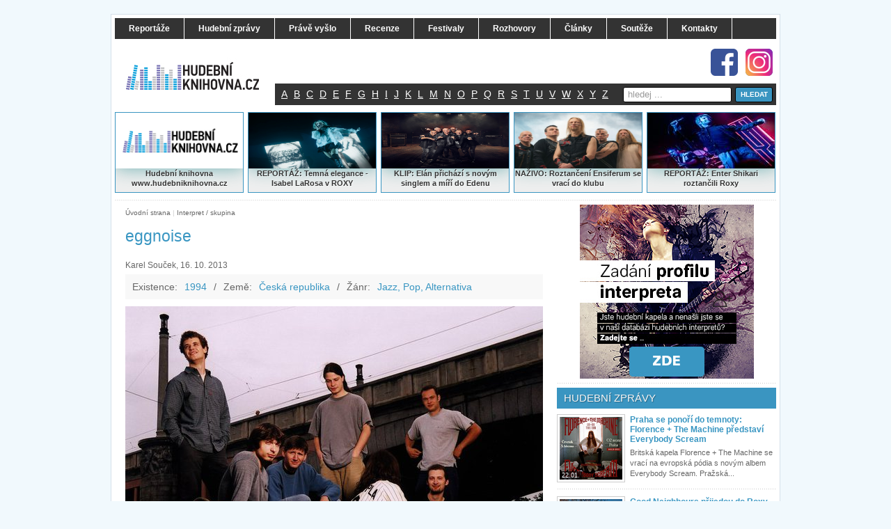

--- FILE ---
content_type: text/html
request_url: https://www.hudebniknihovna.cz/eggnoise.html
body_size: 12825
content:
<!DOCTYPE html PUBLIC "-//W3C//DTD XHTML 1.0 Strict//CS" "http://www.w3.org/TR/xhtml1/DTD/xhtml1-strict.dtd"><htmlxmlns="http://www.w3.org/1999/xhtml"prefix="og: http://ogp.me/ns# fb: http://ogp.me/ns/fb# article: http://ogp.me/ns/article#"xml:lang="cs"itemscope itemtype="http://schema.org/Website"><head><meta name="google-site-verification" content="j1E2VtsIrdRb5pjSG1u9tK53nOoO0dOuuMOJi9jAJgE" /><meta name="google-site-verification" content="uw3Z42EZJ_hddGwG4OB3HUBLGWNXycLcedyy25dNH7s" /><title>Eggnoise – velký návrat po dvou letech | Hudební knihovna.cz</title><meta http-equiv="Content-Type" content="text/html; charset=utf-8" /><meta http-equiv="Content-Language" content="en" /><meta content="Profil české kapely eggnoise, která ve své hudbě míchá jazz, pop a alternativu." name="Description" /><meta content="eggnoise, Lenkou Dusilovou, Svatá čtveřice Jana Hřebejka, The Levellers " name="Keywords" /><link rel="Bookmark" href="http://www.hudebniknihovna.cz" title="http://www.hudebniknihovna.cz" /><meta name="author" content="Design: Martin Král, Programing: Jiří Klecan" /><meta name="Robots" content="all,follow" /><meta http-equiv="Cache-control" content="no-cache" /><link rel="shortcut icon" href="favicon.png" /><meta property="og:title" content="Eggnoise – velký návrat po dvou letech | Hudební knihovna.cz" />
<meta property="og:type" 	content="website" />
<meta property="og:url" 	content="www.hudebniknihovna.cz/eggnoise.html" />
<meta property="og:description" content="Profil české kapely eggnoise, která ve své hudbě míchá jazz, pop a alternativu." />
<meta property="og:site_name" content="hudebniknihovna.cz" />
<meta property="fb:admins" content="100000720201188" />
<meta property="fb:app_id" content="306551269442902" />
<!-- css styles --><link href="/__css/front/common.css" rel="stylesheet" type="text/css" /><link href="/__css/front/default_new.css?1769105211" rel="stylesheet" type="text/css"><link href="/__css/front/banners.css" rel="stylesheet" type="text/css" /><link href="/__libs/pretty-photto/css/prettyPhoto.css" rel="stylesheet" type="text/css" /><!-- js scripts --><script src="/__libs/jquery-1.4.min.js" type="text/javascript"></script><script src="/__libs/starRate/jquery.starRating.js" type="text/javascript" ></script><script src="/__libs/toolbox.flashembed.js" type="text/javascript" ></script><script src="/__scripts/jquery/front.js" type="text/javascript" ></script><script src="/__libs/pretty-photto/js/jquery.prettyPhoto.js" type="text/javascript"></script><script type="text/javascript">$(document).ready(function() {    $("a[rel^='gall'],a[rel^='iframe'],a[rel^='prettyPhoto']").prettyPhoto({        social_tools:false,        deeplinking: false        /*, theme: 'light_square', /* light_rounded / dark_rounded / light_square / dark_square / facebook */    });});</script><!--  script src="https://www.hudebniknihovna.cz/__scripts/jquery/global.js" type="text/javascript"></script--><div id="fb-root"></div><!-- script>(function(d, s, id) {  var js, fjs = d.getElementsByTagName(s)[0];  if (d.getElementById(id)) return;  js = d.createElement(s); js.id = id;  js.src = "//connect.facebook.net/cs_CZ/all.js#xfbml=1&appId=306551269442902";  fjs.parentNode.insertBefore(js, fjs);}(document, 'script', 'facebook-jssdk'));</script -->	    <!-- Google Tag Manager HEAD --><script>(function(w,d,s,l,i){w[l]=w[l]||[];w[l].push({'gtm.start':new Date().getTime(),event:'gtm.js'});var f=d.getElementsByTagName(s)[0],j=d.createElement(s),dl=l!='dataLayer'?'&l='+l:'';j.async=true;j.src='https://www.googletagmanager.com/gtm.js?id='+i+dl;f.parentNode.insertBefore(j,f);})(window,document,'script','dataLayer','GTM-WVM55T');</script><!-- End Google Tag Manager HEAD --><!-- script type="text/javascript">   var _gaq = _gaq || [];  _gaq.push(['_setAccount', 'UA-13267166-1']);  _gaq.push(['_trackPageview']);   (function() {    var ga = document.createElement('script'); ga.type = 'text/javascript'; ga.async = true;    ga.src = ('https:' == document.location.protocol ? 'https://ssl' : 'http://www') + '.google-analytics.com/ga.js';    var s = document.getElementsByTagName('script')[0]; s.parentNode.insertBefore(ga, s);  })(); </script -->
</head>



<body>



<!-- banner -->
	<div style="text-align: center; margin:auto; border: 0px solid red; padding: 0 0 5px 0;">
	<!-- Google Tag Manager (noscript) -->
<noscript><iframe src="https://www.googletagmanager.com/ns.html?id=GTM-WVM55T"
height="0" width="0" style="display:none;visibility:hidden"></iframe></noscript>
<!-- End Google Tag Manager (noscript) -->


<!-- Affil CJ.com -->
<!-- div style="text-align: center;"><SCRIPT type="text/javascript" LANGUAGE="javascript" src="http://www.qksz.net/1e-lw8w"> </SCRIPT></div -->
<!-- /Affil CJ.com -->


                    


				</div>
<!-- /banner -->
	
  
	<!-- ?php include(TPL_PATH.'inc_leaderBoard.php');? -->

	

	<!-- start mainContainer -->

    <div id="mainContainer">

        

        <!-- start CONTENT -->

        <div id="contentHolder" class="clearfix">

    	

	    	<!-- PAGE TOP -->

	                <div id="banner_skyRight">
					</div>   

<div id="pageTopWraper">

	<a id="homeLogo" href="http://www.hudebniknihovna.cz/" title="Úvodní strana - Hudební knihovna"></a>

	<a id="fb" href="http://www.facebook.com/HudebniKnihovna" title="Facebook Hudební knihovna" target="_blank"></a>
	<a id="ins" href="https://www.instagram.com/hudebniknihovna.cz" title="Instagram Hudební knihovna" target="_blank"></a>

	<div id="mainMenuWraper">

		
		<ul>

		
			
			<li><a class="" href="reportaze.html" title="Reportáže"><strong>Reportáže</strong></a></li>

			
			
			<li><a class="" href="hudebni-zpravy.html" title="Hudební zprávy"><strong>Hudební zprávy</strong></a></li>

			
			
			<li><a class="" href="hudebni-novinky.html" title="Právě vyšlo"><strong>Právě vyšlo</strong></a></li>

			
			
			<li><a class="" href="recenze-hudebnich-alb.html" title="Recenze"><strong>Recenze</strong></a></li>

			
			
			<li><a class="" href="festivaly.html" title="Festivaly"><strong>Festivaly</strong></a></li>

			
			
			<li><a class="" href="rozhovory.html" title="Rozhovory"><strong>Rozhovory</strong></a></li>

			
			
			<li><a class="" href="clanky-01.html" title="Články"><strong>Články</strong></a></li>

			
			
			<li><a class="" href="souteze.html" title="Soutěže"><strong>Soutěže</strong></a></li>

			
			
			<li><a class="" href="kontakty.html" title="Kontakty"><strong>Kontakty</strong></a></li>

			
		</ul>

	</div>

 	<div id="topLista">

		<div id="topABC"><div class="inactive"><a href="vyhledavani-podle-abecedy.html?letter=a">A</a></div><div class="inactive"><a href="vyhledavani-podle-abecedy.html?letter=b">B</a></div><div class="inactive"><a href="vyhledavani-podle-abecedy.html?letter=c">C</a></div><div class="inactive"><a href="vyhledavani-podle-abecedy.html?letter=d">D</a></div><div class="inactive"><a href="vyhledavani-podle-abecedy.html?letter=e">E</a></div><div class="inactive"><a href="vyhledavani-podle-abecedy.html?letter=f">F</a></div><div class="inactive"><a href="vyhledavani-podle-abecedy.html?letter=g">G</a></div><div class="inactive"><a href="vyhledavani-podle-abecedy.html?letter=h">H</a></div><div class="inactive"><a href="vyhledavani-podle-abecedy.html?letter=i">I</a></div><div class="inactive"><a href="vyhledavani-podle-abecedy.html?letter=j">J</a></div><div class="inactive"><a href="vyhledavani-podle-abecedy.html?letter=k">K</a></div><div class="inactive"><a href="vyhledavani-podle-abecedy.html?letter=l">L</a></div><div class="inactive"><a href="vyhledavani-podle-abecedy.html?letter=m">M</a></div><div class="inactive"><a href="vyhledavani-podle-abecedy.html?letter=n">N</a></div><div class="inactive"><a href="vyhledavani-podle-abecedy.html?letter=o">O</a></div><div class="inactive"><a href="vyhledavani-podle-abecedy.html?letter=p">P</a></div><div class="inactive"><a href="vyhledavani-podle-abecedy.html?letter=q">Q</a></div><div class="inactive"><a href="vyhledavani-podle-abecedy.html?letter=r">R</a></div><div class="inactive"><a href="vyhledavani-podle-abecedy.html?letter=s">S</a></div><div class="inactive"><a href="vyhledavani-podle-abecedy.html?letter=t">T</a></div><div class="inactive"><a href="vyhledavani-podle-abecedy.html?letter=u">U</a></div><div class="inactive"><a href="vyhledavani-podle-abecedy.html?letter=v">V</a></div><div class="inactive"><a href="vyhledavani-podle-abecedy.html?letter=w">W</a></div><div class="inactive"><a href="vyhledavani-podle-abecedy.html?letter=x">X</a></div><div class="inactive"><a href="vyhledavani-podle-abecedy.html?letter=y">Y</a></div><div class="inactive"><a href="vyhledavani-podle-abecedy.html?letter=z">Z</a></div></div>

		<div id="search">

			<form action="vyhledavani.html">

				<input name="search" id="searchInput" value="hledej ..." type="text" class="rndBrd3" onclick="this.value=''"></input>

				<input id="searchButt" type="submit" value="HLEDAT" class="rndBrd3">

			</form>

		</div>

	</div>

</div>


	        

	        <!-- PAGE TOP BLOCKS -->

	        

<div id="pageTopBlocksWraper">
	
	
	
	
	
	
	<div class="topBlock">
		
		
		
		
		
		
		<div style="text-align: center;"><a href="https://www.hudebniknihovna.cz"><img alt="Hudební knihovna - www.hudebniknihovna.cz" src="/__files/public_images/Hudebni-knihovna_185x80.png" title="Hudební knihovna - www.hudebniknihovna.cz" width="185pxpx" height="80pxpx" border="0" />Hudební knihovna <br />
				
				
				
				
				
				
				www.hudebniknihovna.cz</a></div></div>
	
	
	
	
	
	
	<div class="topBlock" style="text-align: center;"><a href="https://www.hudebniknihovna.cz/temna-elegance-isabel-larosa-v-prazskem-roxy.html"><img src="/__files/public_images/LaRosa.jpg" alt="Předčasný Halloween v MeetFactory: The 69 Eyes proměnili Prahu v temný rock’n’rollový rituál" width="185pxpxpx" height="80px" border="0" />REPORTÁŽ:&nbsp;Temná elegance - Isabel LaRosa v ROXY</a></div>
	
	
	
	
	
	
	<div class="topBlock">
		
		
		
		
		
		
		<div style="text-align: center;"><a href="https://www.hudebniknihovna.cz/elan-prichazi-s-novym-singlem-a-miri-do-edenu.html"><img src="/__files/public_images/El%C3%A1n.jpg" alt="Elán" width="185px" height="80px" border="0" />KLIP: Elán přichází s novým singlem a míří do Edenu</a></div></div>
	
	
	
	
	
	
	<div class="topBlock">
		
		
		
		
		
		
		<div style="text-align: center;"><a href="https://www.hudebniknihovna.cz/roztanceni-ensiferum-se-vraci-do-klubu.html"><img alt="Ensiferum" src="/__files/public_images/Ensiferum.jpg" width="120" height="80" border="0" />NAŽIVO:</a><span style="font-weight: bold;">&nbsp;<a href="https://www.hudebniknihovna.cz/roztanceni-ensiferum-se-vraci-do-klubu.html">Roztančení Ensiferum se vrací do klubu</a></span></div></div>
	
	
	
	
	
	
	<div class="topBlock topBlockLast">
		
		
		
		
		
		
		<div align="center"><a href="https://www.hudebniknihovna.cz/party-jak-zadna-jina-enter-shikari-roztancili-roxy.html"><img alt="Enter Shikari" src="/__files/public_images/resized_185x80.jpg" width="185px" height="80px" border="0" /></a></div>
		
		
		
		
		
		
		<div style="text-align: center;"><a href="https://www.hudebniknihovna.cz/we-came-as-romans-opet-dobyli-srdce-prazskeho-publika.html">REPORTÁŽ:</a><span style="font-weight: bold;">&nbsp;</span><a href="https://www.hudebniknihovna.cz/party-jak-zadna-jina-enter-shikari-roztancili-roxy.html">Enter Shikari roztančili Roxy</a></div></div></div> 
<!--div id="pageTopBlocksWraper">
	<div class="topBlock">
		<img src="https://www.hudebniknihovna.cz/__css/front/images/new-design/topBlock_1.jpg" />
		<div class="topBlockText"><a>Pro nové album se svlékla i Rihanna</a></div>
	</div>
	<div class="topBlock">
		<img src="https://www.hudebniknihovna.cz/__css/front/images/new-design/topBlock_2.jpg" />
		<div class="topBlockText"><a>Soutěž o nové CD Ocelový město od Radůzy</a></div>
	</div>
	<div class="topBlock">
		<img src="https://www.hudebniknihovna.cz/__css/front/images/new-design/topBlock_3.jpg" />
		<div class="topBlockText"><a>Speciál s Xindlem X</a></div>
	</div>
	<div class="topBlock">
		<img src="https://www.hudebniknihovna.cz/__css/front/images/new-design/topBlock_4.jpg" />
		<div class="topBlockText"><a>Pink a nový videoklip Try</a></div>
	</div>
	<div class="topBlock topBlockLast">
		<img src="https://www.hudebniknihovna.cz/__css/front/images/new-design/topBlock_5.jpg" />
		<div class="topBlockText"><a>Do Litoměřic, na vinobraní, naposledy letos na Kabát</a></div>
	</div>
</div-->


			<div class="clearfix marBot_5">

				

				<hr class="dotted"/>

				

				<!-- Left side -->

				<div class="floatL w630 divRel">

					

					
					

					
	        		

					<div class="padd_15_w">

					

										<div class="breadCrumbs">
				<a href="http://www.hudebniknihovna.cz">Úvodní strana</a> 
                 | <a href="interpret-skupina.html">Interpret / skupina</a>                </div>
						

						<h1>eggnoise</h1>

						

						<div class="contentInfo clearfix">
	<div class="floatL ">
		Karel Souček, 16. 10. 2013	</div>
	<div class=" floatR  textR">
		<div class="fb-like" data-href="http://www.hudebniknihovna.cz/eggnoise.html" 
		data-send="false" data-layout="button_count" 
		data-width="150" data-show-faces="false"></div>
	</div>
</div>


						<div class="interInfoWraper clearfix	">

							<span>Existence: </span><span><strong>1994</strong></span>

							<span>/</span>

							<span>Země: </span><span><strong>Česká republika</strong></span>

							<span>/</span>

							<span>Žánr: </span><span><strong>Jazz, Pop, Alternativa</strong></span>

						</div>

						

						<div class="contentNew">

							

							<img class="mainImg" src="https://www.hudebniknihovna.cz/__images/upload/interprets/preview/egg0.jpg" alt="" width="600" alt="image"></img>
							
<span style="font-weight: bold;">Eggnoise</span> jsou autorským projektem skladatelsk&eacute; dvojice <span style="font-weight: bold;">Ondra
Kopička</span> a <span style="font-weight: bold;">Ondřej Galuška</span> a hudební skupinou pohybující se na česk&eacute; sc&eacute;ně již
t&eacute;měř dvacet let. Za svou desku <span style="font-weight: bold;">ALBUMEN</span> získala kapela tři nominace na
největších nezávislých hudebních cenách světa <span style="font-weight: bold;">Just Plain Folks 2009 Music
Awards</span>. 

&nbsp;

<br />

<br />



<iframe width="420" height="315" frameborder="0" src="//www.youtube.com/embed/yjd9z8ZvmFg" allowfullscreen=""></iframe><br />

<br />

V roce 2010 vystupovali eggnoise se společným programem s
<a href="http://www.hudebniknihovna.cz/dusilova-lenka.html">Lenkou Dusilovou</a>. V roce 2012 vytvořili původní soundtrack k filmu <span style="font-weight: bold;">Svatá
čtveřice</span> Jana Hřebejka. Navíc se kapela sešla na jednom pódiu například s
belgickými <span style="font-weight: bold;">dEUS</span>, anglickými <span style="font-weight: bold;">The Levellers</span> a slovenskými <span style="font-weight: bold;">Longital</span>.



						

						</div>

						

						

						

						<div class="clearfix">

							

							<div class="floatL w340">

								<div class="HL" >DISKOGRAFIE</div>

		                    	

			                    	<ul class="smallList"><li><a href="4.html">4</a> (2013) <span class="floatR">00:35:45</span></li></ul>
		                    						

							</div>

													

							<div class="floatR w240">

								
								<div class="HL" >ČLENOVÉ</div>

								<ul class="smallList"><li>Ondra Kopička (zpěv, klávesy, flétna)</li><li>Ondřej Galuška (zpěv, kytara, pozoun)</li><li>Jan Mizler (kytary)</li><li>Michael Nosek (bicí)</li><li>Jaryn Janek (kontrabas)</li></ul>
		                    	

							</div>



							

						

						</div>

						

						<hr class="blank_big" />

						

						<div class="HL" >RECENZE</div>

<div class="seznam clearfix">

	
		    <div class=" w295 floatL ">
	    <div class="seznamItem clearfix padd5" style="height:85px;">
	      	<div class="seznamItemImg img70x70">
	    		<a href="eggnoise-se-otevreli-svetu-ale-zustali-svi.html"><img src="https://www.hudebniknihovna.cz/__images/upload/albums/admin/egg-cover.jpg" alt="eggnoise se otevřeli světu, ale zůstali sví" width="70" ></img></a>
	        </div>
			<div class="seznamItemInfo w200">
				<h2><a href="eggnoise-se-otevreli-svetu-ale-zustali-svi.html">eggnoise se otevřeli světu, ale zůstali sví</a></h2>
				<p>Hudba
kapely eggnoise vždy patřila spíše k&nbsp;t&eacute; experimentálnější, alternativnější,
vážnější...</p>
			</div>
		</div>
		<hr class="dotted"/>
		</div>
		

</div>

<hr class="blank_big" />


						

						<div class="podnadpis" >GALERIE</div>
<div class="galleryWraper clearfix">

	<div class="galItem"><a rel="prettyPhoto[]" href="https://www.hudebniknihovna.cz/__images/upload/interprets/max/egg0.jpg" title="eggnoise" ><img src="https://www.hudebniknihovna.cz/__images/upload/interprets/admin/egg0.jpg" alt=""  /></a></div><div class="galItem"><a rel="prettyPhoto[]" href="https://www.hudebniknihovna.cz/__images/upload/interprets/max/egg2.jpg" title="eggnoise" ><img src="https://www.hudebniknihovna.cz/__images/upload/interprets/admin/egg2.jpg" alt=""  /></a></div><div class="galItem"><a rel="prettyPhoto[]" href="https://www.hudebniknihovna.cz/__images/upload/interprets/max/egg3_001.jpg" title="eggnoise" ><img src="https://www.hudebniknihovna.cz/__images/upload/interprets/admin/egg3_001.jpg" alt=""  /></a></div><div class="galItem"><a rel="prettyPhoto[]" href="https://www.hudebniknihovna.cz/__images/upload/interprets/max/eggn.jpg" title="eggnoise" ><img src="https://www.hudebniknihovna.cz/__images/upload/interprets/admin/eggn.jpg" alt=""  /></a></div><div class="galItem"><a rel="prettyPhoto[]" href="https://www.hudebniknihovna.cz/__images/upload/interprets/max/eggn4.jpg" title="eggnoise" ><img src="https://www.hudebniknihovna.cz/__images/upload/interprets/admin/eggn4.jpg" alt=""  /></a></div></div>

<hr class="blank_big" />

						

						
						

						<hr class="blank_big" />
<div class="podnadpis" >ZADEJTE KOMENTÁŘ</div>
<hr class="blank" />
<fb:comments href="http://www.hudebniknihovna.cz/eggnoise.html" num_posts="10" width="600"></fb:comments>
						

						<hr />

						

					</div>

				</div>

				

				<!-- Right side -->

				<div class="floatR w313 marAuto">

				

										<!-- banner -->
					<div class="marAuto w250">
					
	<!-- Banner 250x250 -->
    
    <!-- a href="https://meziploty.cz/vstupenky/" target="_blank" title="Meziploty - Vstupenky"><img src="https://www.hudebniknihovna.cz/__images/banners/960da421-ca8b-1394-7d2c-916af416c1da.jpg"></a -->
    <a href="http://www.hudebniknihovna.cz/zadani-profilu-interpreta.html" target="top" title="Zadání profilu interpreta"><img src="https://www.hudebniknihovna.cz/__images/banners/3807e375-5068-9404-05db-b7a13616801c.jpg" alt="Zadání profilu interpreta"></a>
	<!-- a href="https://www.hradycz.cz/vstupenky/" title="Hrady CZ" target="_blank"><img src="https://www.hudebniknihovna.cz/__images/banners/HRD25-UNI_250x250.png" alt="Hrady CZ"></a -->
	
    <!-- 	<script type="text/javascript">
	
		google_ad_client = "pub-1452611144011857";
		/* 250x250, vytvořeno 22.9.10 */
		google_ad_slot = "6911213676";
		google_ad_width = 250;
		google_ad_height = 250;
	</script>
	<script type="text/javascript" src="http://pagead2.googlesyndication.com/pagead/show_ads.js"></script -->

<!-- ?php 
	// banner
	//$banAdd = $Banner->getBannerForPlace(7);
	//if($banAdd[0]){ echo ''.$banAdd[1].'';}
? -->
					</div>
	                
					<!-- hr class="dotted"/>
					
					<!-- Přihlášení k odběru Newsletteru - ->
					<a class="HL" href="recenze-hudebnich-alb.html">ODBĚR NEWSLETTERU</a>
					<!-- Begin MailChimp Signup Form - ->

<div id="mc_embed_signup">
<form action="http://nausus.us1.list-manage2.com/subscribe/post?u=9a0c43c426633887855c5a330&amp;id=28d360a002" method="post" id="mc-embedded-subscribe-form" name="mc-embedded-subscribe-form" class="validate" target="_blank" novalidate>
	<label for="mce-EMAIL">Zaregistrujte se k odběru newsletteru Hudební knihovna a získávejte aktuální hudební informace.</label>
<br>
	<input type="email" value="" name="EMAIL" class="email" id="mce-EMAIL" placeholder="Zadejte Váš email" required>
    <!-- real people should not fill this in and expect good things - do not remove this or risk form bot signups- ->
    <div style="position: absolute; left: -5000px;"><input type="text" name="b_9a0c43c426633887855c5a330_28d360a002" value="" class="rndBrd3"></div>
	<div class="clear"><input type="submit" value="Přihlásit" name="subscribe" id="mc-embedded-subscribe" class="HL"></div>
</form>
</div>

<!--End mc_embed_signup-->
					<hr class="dotted"/>
					<!-- /Přihlášení k odběru Newsletteru>
					<hr class="dotted"/>
					<!-- vypis hudebnich novinek -->
					<a class="HL" href="hudebni-zpravy.html">HUDEBNÍ ZPRÁVY</a>
						
<div class="seznam">
    
    <div class="seznamItem clearfix boxItem">
      	<div class="seznamItemImg">
    		<a href="praha-se-ponori-do-temnoty-florence-the-machine-predstavi-everybody-scream.html"><img src="https://www.hudebniknihovna.cz/__images/upload/pages/admin/florence-the-machine.jpg" alt="Praha se ponoří do temnoty: Florence + The Machine představí Everybody Scream" width="90" ></img></a>
        	<div class="seznamDate">22.01.</div>
        </div>
		<div class="seznamItemInfo w210">
			<h2><a href="praha-se-ponori-do-temnoty-florence-the-machine-predstavi-everybody-scream.html">Praha se ponoří do temnoty: Florence + The Machine představí Everybody Scream</a></h2>
			<p>Britská kapela Florence + The Machine se vrací na evropská pódia s novým albem Everybody Scream. Pražská...</p>
		</div>
	</div>
	<hr class="dotted"/>
    
    <div class="seznamItem clearfix boxItem">
      	<div class="seznamItemImg">
    		<a href="good-neighbours-prijedou-do-roxy.html"><img src="https://www.hudebniknihovna.cz/__images/upload/pages/admin/people-need-people-main-large.jpeg" alt="Good Neighbours přijedou do Roxy" width="90" ></img></a>
        	<div class="seznamDate">22.01.</div>
        </div>
		<div class="seznamItemInfo w210">
			<h2><a href="good-neighbours-prijedou-do-roxy.html">Good Neighbours přijedou do Roxy</a></h2>
			<p>Britsk&eacute; duo Good Neighbours, kter&eacute; tvoří zpěváci,
skladatel&eacute; a multiinstrumentalist&eacute; Oli Fox a Scott...</p>
		</div>
	</div>
	<hr class="dotted"/>
    
    <div class="seznamItem clearfix boxItem">
      	<div class="seznamItemImg">
    		<a href="david-byrne-predstavi-v-praze-sve-nove-album-who-is-the-sky.html"><img src="https://www.hudebniknihovna.cz/__images/upload/pages/admin/1920x1005-davidbyrne-bez-textu.jpg" alt="David Byrne představí v Praze své nové album Who Is The Sky?" width="90" ></img></a>
        	<div class="seznamDate">21.01.</div>
        </div>
		<div class="seznamItemInfo w210">
			<h2><a href="david-byrne-predstavi-v-praze-sve-nove-album-who-is-the-sky.html">David Byrne představí v Praze své nové album Who Is The Sky?</a></h2>
			<p>David Byrne, zakladatel Talking Heads, držitel
Grammy, Oscara i Zlat&eacute;ho glóbu a jedna z nejoriginálnějších postav...</p>
		</div>
	</div>
	<hr class="dotted"/>
    
    <div class="seznamItem clearfix boxItem">
      	<div class="seznamItemImg">
    		<a href="rock-cafe-hostilo-vecer-plny-alternativniho-rocku.html"><img src="https://www.hudebniknihovna.cz/__images/upload/pages/admin/img-3896-2-.jpg" alt="Rock Café hostilo večer plný alternativního rocku" width="90" ></img></a>
        	<div class="seznamDate">19.01.</div>
        </div>
		<div class="seznamItemInfo w210">
			<h2><a href="rock-cafe-hostilo-vecer-plny-alternativniho-rocku.html">Rock Café hostilo večer plný alternativního rocku</a></h2>
			<p>V&nbsp;pražsk&eacute;m Rock Caf&eacute; proběhl v&nbsp;pátek 16. 1. 2026 koncert
tří kapel. Přičemž role předskokana...</p>
		</div>
	</div>
	<hr class="dotted"/>
    
    <div class="seznamItem clearfix boxItem">
      	<div class="seznamItemImg">
    		<a href="marcus-martinus-miri-do-prahy-skandinavsky-popovy-fenomen-nazivo.html"><img src="https://www.hudebniknihovna.cz/__images/upload/pages/admin/cred-victoria-zahmatkesh-1-large.jpeg" alt="Marcus &amp; Martinus míří do Prahy: Skandinávský popový fenomén naživo" width="90" ></img></a>
        	<div class="seznamDate">19.01.</div>
        </div>
		<div class="seznamItemInfo w210">
			<h2><a href="marcus-martinus-miri-do-prahy-skandinavsky-popovy-fenomen-nazivo.html">Marcus &amp; Martinus míří do Prahy: Skandinávský popový fenomén naživo</a></h2>
			<p>Dvojčata Marcus a Martinus míří do
pražsk&eacute;ho Fóra Karlín a to už 10. února. O den dříve tak&eacute; vystoupí...</p>
		</div>
	</div>
	<hr class="dotted"/>
	<h3 class="seznam">&raquo; <a href="hudebni-zpravy.html">zobrazit více...</a></h3>
</div>
					
					<hr class="dotted"/>
					
					<!-- vypis hudebnich recenzi -->
					<a class="HL" href="recenze-hudebnich-alb.html">RECENZE</a>
						
<div class="seznam">
		<div class="padd5_10 lightGreyBg size90">
					<hr class="dotted"/>
			<h3 class="seznam">&raquo; <a href="elektrïck-mann-zvazneli-ale-lehkost-a-nadhled-si-zachovali.html">Elektrïck Mann zvážněli, ale lehkost...</a></h3>
			<div class=" font90 mar_2_0">Album: <a href="vazeni-pratele.html">Vážení přátelé</a>&nbsp; Int.: <a href="elektrïck-mann.html">Elektrïck Mann </a></div>
		
					<hr class="dotted"/>
			<h3 class="seznam">&raquo; <a href="testament-letos-mocne-vitezi-na-thrashmetalovem-kolbisti.html">Testament letos mocně vítězí na thrashmetalovém...</a></h3>
			<div class=" font90 mar_2_0">Album: <a href="para-bellum.html">Para Bellum </a>&nbsp; Int.: <a href="testament.html">Testament</a></div>
		
					<hr class="dotted"/>
			<h3 class="seznam">&raquo; <a href="ocel-jizvy-a-stale-velkej-sen-jamaron-vystoupali-na-svuj-rockovy-piedestal.html">Ocel, Jizvy a stále Velkej sen: Jamaron...</a></h3>
			<div class=" font90 mar_2_0">Album: <a href="neco-zustane.html">Něco zůstane </a>&nbsp; Int.: <a href="jamaron.html">Jamaron</a></div>
		
					<hr class="dotted"/>
			<h3 class="seznam">&raquo; <a href="bretan-v-hudbe-kapely-bran-zustava-pribylo-vsak-autorskych-pisni.html">Bretaň v hudbě kapely Bran zůstává,...</a></h3>
			<div class=" font90 mar_2_0">Album: <a href="galette-complète.html">Galette complète</a>&nbsp; Int.: <a href="bran.html">Bran</a></div>
		
					<hr class="dotted"/>
			<h3 class="seznam">&raquo; <a href="kapela-mnaga-a-zdorp-horela-vzdycky-a-hori-i-na-novem-albu.html">Kapela Mňága a Žďorp hořela vždycky...</a></h3>
			<div class=" font90 mar_2_0">Album: <a href="horis-horim.html">Hoříš? Hořím!</a>&nbsp; Int.: <a href="mnaga-a-zdorp.html">Mňága a Žďorp</a></div>
		
					<hr class="dotted"/>
			<h3 class="seznam">&raquo; <a href="atmosfericke-nanebevstoupeni-umi-paradise-lost-vystizne.html">Atmosférické Nanebevstoupení umí Paradise...</a></h3>
			<div class=" font90 mar_2_0">Album: <a href="ascension.html">Ascension</a>&nbsp; Int.: <a href="paradise-lost.html">Paradise Lost</a></div>
		
				<hr class="dotted"/>
		<h3 class="seznam">&raquo; <a href="recenze-hudebnich-alb.html">zobrazit více...</a></h3>

	</div>
</div>

					

				</div>



			</div>



			<!-- TRIPPLE -->

							<div class="trippleWraper clearfix marBot_5">
				<div class="tripplePiece floatL">
					<a class="HL" href="klubova-scena.html">Klubová scéna</a>
						
<div class="seznam">
		    
	    <div class="seznamItem clearfix boxItem">
	      	<div class="seznamItemImg	">
	      		<a href="jana-uriel-kratochvilova-s-kapelou-illuminati-ca-roztancila-fanousky-v-rock-cafe.html"><img src="https://www.hudebniknihovna.cz/__images/upload/pages/admin/1-koncert-jana-uriel-kratochvilova-hudebni-knihovna-1781.jpg" alt="Jana Uriel Kratochvílová s kapelou Illuminati.ca roztančila fanoušky v Rock Café" width="90" ></img></a>
	        	<div class="seznamDate">19.12.</div>
	        </div>
			<div class="seznamItemInfo w200">
				<h2><a href="jana-uriel-kratochvilova-s-kapelou-illuminati-ca-roztancila-fanousky-v-rock-cafe.html">Jana Uriel Kratochvílová s kapelou Illuminati.ca roztančila fanoušky v Rock Café</a></h2>
				<p>V pražsk&eacute;m klubu Rock
Caf&eacute;&nbsp;zpěvačka s nezaměnitelným hlasem...</p>
			</div>
		</div>
		
		<div class="padd5_10 lightGreyBg size90">
					<h3 class="seznam">&raquo; <a href="nadupany-tanecni-vecer-v-lucerne.html">Nadupaný taneční večer v Lucerně</a></h3>
			
					<h3 class="seznam">&raquo; <a href="ikona-ceske-hudebni-sceny-jana-uriel-kratochvilova-pokrti-nove-album-v-rock-cafe.html">Ikona české hudební scény Jana Uriel...</a></h3>
			
					<h3 class="seznam">&raquo; <a href="v-legendarnim-prazskem-klubu-modra-vopice-predstavil-vilda-cok-nove-tvare-kapely-bypass.html">V legendárním pražském klubu Modrá Vopice...</a></h3>
			
				<hr class="dotted"/>
		<h3 class="seznam">&raquo; <a href="klubova-scena3.html">zobrazit více...</a></h3>

	</div>
</div>
				</div>
				
     
				<div class="tripplePiece floatL">
					
					<a class="HL" href="nazivo.html">Naživo</a>
						
<div class="seznam">
		    
	    <div class="seznamItem clearfix boxItem">
	      	<div class="seznamItemImg	">
	      		<a href="praha-se-ponori-do-temnoty-florence-the-machine-predstavi-everybody-scream.html"><img src="https://www.hudebniknihovna.cz/__images/upload/pages/admin/florence-the-machine.jpg" alt="Praha se ponoří do temnoty: Florence + The Machine představí Everybody Scream" width="90" ></img></a>
	        	<div class="seznamDate">22.01.</div>
	        </div>
			<div class="seznamItemInfo w200">
				<h2><a href="praha-se-ponori-do-temnoty-florence-the-machine-predstavi-everybody-scream.html">Praha se ponoří do temnoty: Florence + The Machine představí Everybody Scream</a></h2>
				<p>Britská kapela Florence + The Machine se vrací na evropská...</p>
			</div>
		</div>
		
		<div class="padd5_10 lightGreyBg size90">
					<h3 class="seznam">&raquo; <a href="good-neighbours-prijedou-do-roxy.html">Good Neighbours přijedou do Roxy</a></h3>
			
					<h3 class="seznam">&raquo; <a href="david-byrne-predstavi-v-praze-sve-nove-album-who-is-the-sky.html">David Byrne představí v Praze své nové...</a></h3>
			
					<h3 class="seznam">&raquo; <a href="marcus-martinus-miri-do-prahy-skandinavsky-popovy-fenomen-nazivo.html">Marcus &amp; Martinus míří do Prahy: Skandinávský...</a></h3>
			
				<hr class="dotted"/>
		<h3 class="seznam">&raquo; <a href="nazivo.html">zobrazit více...</a></h3>

	</div>
</div>
				</div>
				<div class="tripplePiece floatR">
					<a class="HL" href="reportaze.html">Reportáže</a>
						
<div class="seznam">
		    
	    <div class="seznamItem clearfix boxItem">
	      	<div class="seznamItemImg	">
	      		<a href="rock-cafe-hostilo-vecer-plny-alternativniho-rocku.html"><img src="https://www.hudebniknihovna.cz/__images/upload/pages/admin/img-3896-2-.jpg" alt="Rock Café hostilo večer plný alternativního rocku" width="90" ></img></a>
	        	<div class="seznamDate">19.01.</div>
	        </div>
			<div class="seznamItemInfo w200">
				<h2><a href="rock-cafe-hostilo-vecer-plny-alternativniho-rocku.html">Rock Café hostilo večer plný alternativního rocku</a></h2>
				<p>V&nbsp;pražsk&eacute;m Rock Caf&eacute; proběhl v&nbsp;pátek 16. 1. 2026 koncert
tří...</p>
			</div>
		</div>
		
		<div class="padd5_10 lightGreyBg size90">
					<h3 class="seznam">&raquo; <a href="lucerna-se-otrasla-v-zakladech-lionheart-za-doprovodu-madball-rozproudili-prahu.html">Lucerna se otřásla v základech: Lionheart...</a></h3>
			
					<h3 class="seznam">&raquo; <a href="radiohead-v-berline-dokonala-souhra-chladny-odstup-a-jeden-z-tech-tissich-veceru.html">Radiohead v Berlíně: dokonalá souhra,...</a></h3>
			
					<h3 class="seznam">&raquo; <a href="zrni-nazivo-prirozenost-emoce-a-spolecny-zazitek.html">Zrní naživo: přirozenost, emoce a společný...</a></h3>
			
				<hr class="dotted"/>
		<h3 class="seznam">&raquo; <a href="reportaze.html">zobrazit více...</a></h3>

	</div>
</div>
				</div>
				
				
			</div>
			
			<!--- / prvni rada -->
      <!-- 	<div class="trippleWraper clearfix marBot_5">
				<div class="tripplePiece floatL">
					<a class="HL" href="keltska-noc-2013.html">Keltská noc 2013</a>
					< ?php 
						$load_uid = 'a26705bd-827a-6ae4-b56f-20001ca8b02c';
						$bottomLink = 'keltska-noc-2013.html';
						include(TPL_PATH.'inc_box_list_pages.php');
					?>
				</div>
				
     
				<div class="tripplePiece floatL">
					
					<a class="HL" href="benatska-noc-2013.html">Benátská noc 2013</a>
					< ?php 
						$load_uid = '2f81f540-2c8b-7524-2911-2df222ce8bac';
						$bottomLink = 'benatska-noc-2013.html';
						include(TPL_PATH.'inc_box_list_pages.php');
					
					?>
				</div>
				<div class="tripplePiece floatR">
					<a class="HL" href="rock-for-people-2013.html">ROCK FOR PEOPLE 2013</a>
					< ?php 
						$load_uid = 'e3add7df-137b-ee54-35da-a7cef51b2eec';
						$bottomLink = 'rock-for-people-2013.html';
						include(TPL_PATH.'inc_box_list_pages.php');
					?>
				</div>
				
				-->
			</div>


			<div class="trippleWraper clearfix marBot_5">
				<div class="tripplePiece floatL">
					<a class="HL" href="hudebni-novinky.html">PRÁVĚ VYŠLO</a>
					
	
<div class="seznam">
		    
	    <div class="seznamItem clearfix boxItem">
	      	<div class="seznamItemImg">
	    		<a href="ted.html"><img src="https://www.hudebniknihovna.cz/__images/upload/albums/admin/ted.jpg" alt="Teď" width="90" ></img></a>
	        	<div class="seznamDate">03.01.</div>
	        </div>
			<div class="seznamItemInfo w200">
				<h2><a href="ted.html">Teď</a></h2>
				&raquo; <a href="imlauf-jiri.html">Imlauf Jiří</a>
				<p>Když
v roce 2021 skončila
kapela Houpací
koně,
rozhodl
se jejich zpěvák
a...</p>
			</div>
		</div>
		
		<div class="padd5_10 lightGreyBg size90">
					
			<h3 class="seznam">&raquo; <strong><a href="vazeni-pratele.html">Vážení přátelé</a></strong> / <a href="elektrïck-mann.html">Elektrïck Mann </a></h3>
			
					
			<h3 class="seznam">&raquo; <strong><a href="para-bellum.html">Para Bellum </a></strong> / <a href="testament.html">Testament</a></h3>
			
					
			<h3 class="seznam">&raquo; <strong><a href="neco-zustane.html">Něco zůstane </a></strong> / <a href="jamaron.html">Jamaron</a></h3>
			
				<hr class="dotted"/>
		<h3 class="seznam">&raquo; <a href="hudebni-novinky.html">zobrazit více...</a></h3>

	</div>
</div>

				</div>
				<div class="tripplePiece floatL">
					<a class="HL" href="festivaly.html">FESTIVALY</a>
						
<div class="seznam">
		    
	    <div class="seznamItem clearfix boxItem">
	      	<div class="seznamItemImg	">
	      		<a href="tachovsky-festival-muziq-predstavuje-kompletni-program.html"><img src="https://www.hudebniknihovna.cz/__images/upload/pages/admin/mzq26-header.jpg" alt="Tachovský Festival Muziq představuje kompletní program" width="90" ></img></a>
	        	<div class="seznamDate">19.01.</div>
	        </div>
			<div class="seznamItemInfo w200">
				<h2><a href="tachovsky-festival-muziq-predstavuje-kompletni-program.html">Tachovský Festival Muziq představuje kompletní program</a></h2>
				<p>Festival Muziq představuje svůj čtvrtý ročník, a to
s dosud nejambicióznější...</p>
			</div>
		</div>
		
		<div class="padd5_10 lightGreyBg size90">
					<h3 class="seznam">&raquo; <a href="advent-festivalu-rock-for-people-nadelil-halsey-a-dalsich-padesat-interpretu-napric-zanry.html">Advent festivalu Rock for People nadělil...</a></h3>
			
					<h3 class="seznam">&raquo; <a href="tricet-predvanocnich-darku-od-festivalu-brutal-assault.html">Třicet předvánočních dárků od festivalu...</a></h3>
			
					<h3 class="seznam">&raquo; <a href="poslednim-headlinerem-festivalu-rock-for-people-je-zpevacka-halsey.html">Posledním headlinerem festivalu Rock for People...</a></h3>
			
				<hr class="dotted"/>
		<h3 class="seznam">&raquo; <a href="festivaly.html">zobrazit více...</a></h3>

	</div>
</div>
				</div>
				<div class="tripplePiece floatR">
					<a class="HL" href="rozhovory.html">ROZHOVORY</a>
						
<div class="seznam">
		    
	    <div class="seznamItem clearfix boxItem">
	      	<div class="seznamItemImg	">
	      		<a href="enter-shikari-tema-sounalezitosti-nas-provazi-od-naseho-uplne-prvniho-alba.html"><img src="https://www.hudebniknihovna.cz/__images/upload/pages/admin/untitled_009.png" alt="Enter Shikari: Téma sounáležitosti nás provází od našeho úplně prvního alba" width="90" ></img></a>
	        	<div class="seznamDate">12.01.</div>
	        </div>
			<div class="seznamItemInfo w200">
				<h2><a href="enter-shikari-tema-sounalezitosti-nas-provazi-od-naseho-uplne-prvniho-alba.html">Enter Shikari: Téma sounáležitosti nás provází od našeho úplně prvního alba</a></h2>
				<p>Několik hodin před jejich dalším koncertem na festivalu Rock for People jsem...</p>
			</div>
		</div>
		
		<div class="padd5_10 lightGreyBg size90">
					<h3 class="seznam">&raquo; <a href="fit-for-a-king-chceme-byt-jako-lamb-of-god.html">Fit For A King: Chceme být jako Lamb of God</a></h3>
			
					<h3 class="seznam">&raquo; <a href="oceans-ate-alaska-fanousci-ted-vice-nez-kdy-predtim-akceptuji-jine-zanry-ktere-si-razi-cestu-do-metalu.html">Oceans Ate Alaska: Fanoušci teď více než...</a></h3>
			
					<h3 class="seznam">&raquo; <a href="juxtaposition-kazdy-z-nas-je-uplne-jiny-dohromady-tvorime-paradni-kolektiv.html">Juxtaposition: Každý z nás je úplně...</a></h3>
			
				<hr class="dotted"/>
		<h3 class="seznam">&raquo; <a href="rozhovory.html">zobrazit více...</a></h3>

	</div>
</div>
				</div>
			</div>
			
			<div class="trippleWraper clearfix marBot_5">
				<div class="tripplePiece floatL">
					<a class="HL" href="clanky-01.html">ČLÁNKY</a>
						
<div class="seznam">
		    
	    <div class="seznamItem clearfix boxItem">
	      	<div class="seznamItemImg	">
	      		<a href="co-chysta-label-indies-scope-pro-rok-2026.html"><img src="https://www.hudebniknihovna.cz/__images/upload/pages/admin/in1_005.jpg" alt="Co chystá label Indies Scope pro rok 2026?" width="90" ></img></a>
	        	<div class="seznamDate">07.01.</div>
	        </div>
			<div class="seznamItemInfo w200">
				<h2><a href="co-chysta-label-indies-scope-pro-rok-2026.html">Co chystá label Indies Scope pro rok 2026?</a></h2>
				<p>Label Indies Scope představuje ediční plán pro rok 2026,
zatím ne zcela kompletní....</p>
			</div>
		</div>
		
		<div class="padd5_10 lightGreyBg size90">
					<h3 class="seznam">&raquo; <a href="patnacty-rocnik-cen-vinyla-zverejnil-nominace.html">Patnáctý ročník cen Vinyla zveřejnil...</a></h3>
			
					<h3 class="seznam">&raquo; <a href="architects-a-jejich-ocekavana-dosud-nejvetsi-headline-show-cesku.html">Architects a jejich očekávaná dosud největší...</a></h3>
			
					<h3 class="seznam">&raquo; <a href="ikona-ceske-hudebni-sceny-jana-uriel-kratochvilova-pokrti-nove-album-v-rock-cafe.html">Ikona české hudební scény Jana Uriel...</a></h3>
			
				<hr class="dotted"/>
		<h3 class="seznam">&raquo; <a href="clanky-01.html">zobrazit více...</a></h3>

	</div>
</div>
				</div>
				<div class="tripplePiece floatL">
					
					<a class="HL" href="videoklipy.html">VIDEOKLIPY</a>
						
<div class="seznam">
		    
	    <div class="seznamItem clearfix boxItem">
	      	<div class="seznamItemImg	">
	      		<a href="deratizeri-natocili-dva-nove-singly-a-chystaji-narozeninovy-koncert.html"><img src="https://www.hudebniknihovna.cz/__images/upload/pages/admin/deraci-2025.jpg" alt="Deratizéři natočili dva nové singly a chystají narozeninový koncert" width="90" ></img></a>
	        	<div class="seznamDate">18.01.</div>
	        </div>
			<div class="seznamItemInfo w200">
				<h2><a href="deratizeri-natocili-dva-nove-singly-a-chystaji-narozeninovy-koncert.html">Deratizéři natočili dva nové singly a chystají narozeninový koncert</a></h2>
				<p>Dvě zbrusu
nov&eacute; písně natočila slánská kapela Deratiz&eacute;ři....</p>
			</div>
		</div>
		
		<div class="padd5_10 lightGreyBg size90">
					<h3 class="seznam">&raquo; <a href="pam-rabbit-a-ewa-farna-vzkazuji-ze-je-obcas-v-pohode-nevedet-co-delame.html">Pam Rabbit a Ewa Farna vzkazují, že je občas...</a></h3>
			
					<h3 class="seznam">&raquo; <a href="roman-holy-natocil-studii-nejhorsiho-muze-sveta.html">Roman Holý natočil studii nejhoršího...</a></h3>
			
					<h3 class="seznam">&raquo; <a href="xindl-x-a-emma-drobna-nazpivali-soundtrack-k-novemu-filmu dream-team.html">Xindl X a Emma Drobná nazpívali soundtrack...</a></h3>
			
				<hr class="dotted"/>
		<h3 class="seznam">&raquo; <a href="videoklipy.html">zobrazit více...</a></h3>

	</div>
</div>
				</div>
				<div class="tripplePiece floatR">
					<a class="HL" href="souteze.html">SOUTĚŽE</a>
						
<div class="seznam">
		    
	    <div class="seznamItem clearfix boxItem">
	      	<div class="seznamItemImg	">
	      		<a href="na-veveri-se-mohou-tesit-nela-a-pavla.html"><img src="https://www.hudebniknihovna.cz/__images/upload/pages/admin/veveri-silueta_001.jpg" alt="Na Veveří se mohou těšit Nela a Pavla" width="90" ></img></a>
	        	<div class="seznamDate">06.08.</div>
	        </div>
			<div class="seznamItemInfo w200">
				<h2><a href="na-veveri-se-mohou-tesit-nela-a-pavla.html">Na Veveří se mohou těšit Nela a Pavla</a></h2>
				<p>Putovní
festival Hrady CZ pokračuje o víkendu na Veveří. V&nbsp;naší soutěži
jste...</p>
			</div>
		</div>
		
		<div class="padd5_10 lightGreyBg size90">
					<h3 class="seznam">&raquo; <a href="vyhrajte-4-vstupenky-na-zastavku-hradu-cz-na-veveri.html">Vyhrajte 4 vstupenky na zastávku Hradů...</a></h3>
			
					<h3 class="seznam">&raquo; <a href="na-festival-mezi-ploty-se-mohou-tesit-kristyna-a-eva.html">Na festival Mezi ploty se mohou těšit Kristýna...</a></h3>
			
					<h3 class="seznam">&raquo; <a href="vyhrajte-vstupenky-na-festival-mezi-ploty.html">Vyhrajte vstupenky na festival Mezi ploty!</a></h3>
			
				<hr class="dotted"/>
		<h3 class="seznam">&raquo; <a href="souteze.html">zobrazit více...</a></h3>

	</div>
</div>
				</div>
			</div>
      
      <!-- 4. řada new -->
      
      			<div class="trippleWraper clearfix marBot_5">
				<div class="tripplePiece floatL">
					<a class="HL" href="hudebni-nadeje.html">HUDEBNÍ NADĚJE</a>
						
<div class="seznam">
		    
	    <div class="seznamItem clearfix boxItem">
	      	<div class="seznamItemImg	">
	      		<a href="nove-album-island-mint-s-nazvem-slun-je-venku.html"><img src="https://www.hudebniknihovna.cz/__images/upload/pages/admin/islandmint-foto-pavel-sajner.jpeg" alt="Nové album Island Mint s názvem Slun je venku" width="90" ></img></a>
	        	<div class="seznamDate">17.10.</div>
	        </div>
			<div class="seznamItemInfo w200">
				<h2><a href="nove-album-island-mint-s-nazvem-slun-je-venku.html">Nové album Island Mint s názvem Slun je venku</a></h2>
				<p>Nov&eacute; album kapely Island Mint s názvem Slun
je venku a kapela ho pokřtí...</p>
			</div>
		</div>
		
		<div class="padd5_10 lightGreyBg size90">
					<h3 class="seznam">&raquo; <a href="doctor-victor-zazni-zive-v-lucerne.html">Doctor Victor zazní živě v Lucerně</a></h3>
			
					<h3 class="seznam">&raquo; <a href="nadejny-pisnickar-coubey-vydava-novy-singl-rooftops.html">Nadějný písničkář Coubey vydává nový...</a></h3>
			
					<h3 class="seznam">&raquo; <a href="mlada-zpevacka-imellie-vydava-debutovy-videoklip.html">Mladá zpěvačka Imellie vydává debutový...</a></h3>
			
				<hr class="dotted"/>
		<h3 class="seznam">&raquo; <a href="hudebni-nadeje.html">zobrazit více...</a></h3>

	</div>
</div>
				</div>
        
				<div class="tripplePiece floatL">
					<a class="HL" href="podporujeme-nadejne-kapely.html">PODPORUJEME NADĚJNÉ KAPELY</a>
          <p class="seznamItemImg"><a href="podporujeme-nadejne-kapely.html" title="Hudební knihovna podporuje nadějné kapely"><img src="/__images/banners/upoutavka_hk-podporuje.jpg" style="width: 305px; height: 135px;"></a></p>
          <br> <br>
          <div class="padd5_10 lightGreyBg size90">
              <p c lass="seznam">Víme, jak je těžké pro mladé ale zatím neznámé kapely prorazit do médií a tím získat nové fanoušky.</p>
          		<hr class="dotted"/>
          		<h3 class="seznam">&raquo; <a href="podporujeme-nadejne-kapely.html">Podporujeme nadějné kapely</a></h3>
              <h3 class="seznam">&raquo; <a href="zadani-profilu-interpreta.html">Zadání profilu interpreta</a></h3>

        	</div>
            
       </div>


				<div class="tripplePiece floatR">
					<a class="HL" href="tri-deci-podcast.html">PODCAST TŘI DECI</a>
							
<div class="seznam">
		    
	    <div class="seznamItem clearfix boxItem">
	      	<div class="seznamItemImg	">
	      		<a href="tri-deci-22-termin-headliner.html"><img src="https://www.hudebniknihovna.cz/__images/upload/pages/admin/logo_023.png" alt="Tři Deci #22: Termín headliner" width="90" ></img></a>
	        	<div class="seznamDate">18.01.</div>
	        </div>
			<div class="seznamItemInfo w200">
				<h2><a href="tri-deci-22-termin-headliner.html">Tři Deci #22: Termín headliner</a></h2>
				<p>Dnes si budeme povídat o termínu headliner. Výraz, který každý hudební fanoušek...</p>
			</div>
		</div>
		
		<div class="padd5_10 lightGreyBg size90">
					<h3 class="seznam">&raquo; <a href="tri-deci-21-co-nas-ceka-v-roce-2026.html">Tři Deci #21: Co nás čeká v roce 2026?</a></h3>
			
					<h3 class="seznam">&raquo; <a href="tri-deci-20-to-nejlepsi-z-roku-2025.html">Tři Deci #20: To nejlepší z roku 2025</a></h3>
			
					<h3 class="seznam">&raquo; <a href="tri-deci-19-nej-alba-druhe-pulky-roku-2025.html">Tři Deci #19: Nej alba druhé půlky roku...</a></h3>
			
				<hr class="dotted"/>
		<h3 class="seznam">&raquo; <a href="tri-deci-podcast.html">zobrazit více...</a></h3>

	</div>
</div>
				</div>
			</div>
      
      <!-- /4. řada new -->
      
     <!-- 4. řada --> 
      
      <!-- div class="trippleWraper clearfix marBot_5">
				<div class="tripplePiece floatL">
					<a class="HL" href="hudebni-nadeje.html">Hudební naděje</a>
					<php 
						$load_uid = '95d1760d-0a10-5a04-0997-c3b628cd2975';
						$bottomLink = 'hudebni-nadeje.html';
						include(TPL_PATH.'inc_box_list_pages.php');
					?>
				</div>
				
     
				<div class="tripplePiece floatL">
					
					<!-- a class="HL" href="podporujeme-nadejne-kapely.html">Podporujeme nadějné kapely</a>
					<!-- ?php 
						$load_uid = '14351da4-017c-5014-09bc-99cd5b9ecd55';
						$bottomLink = 'podporujeme-nadejne-kapely.html';
						include(TPL_PATH.'inc_box_list_pages.php');
					
					?>
				</div>
				<div class="tripplePiece floatR">
					<a class="HL" href="reportaze.html">Hudební knihovna - newsletter</a>
				<p style="padding: 10px;">Chcete dostávat do vaší emailové schránky aktuální informace ze světa hudby? Přihlašte se k odběru newsletteru. Odběr můžete kdykoliv zrušit.
                      <!-- Begin MailChimp Signup Form -->
                    <!-- link href="cdn-images.mailchimp.com/embedcode/slim-081711.css" rel="stylesheet" type="text/css">
                      <!-- style type="text/css">
                    	#mc_embed_signup{background:#fff; clear:left; font:14px Helvetica,Arial,sans-serif; }
                    	/* Add your own MailChimp form style overrides in your site stylesheet or in this style block.
                    	   We recommend moving this block and the preceding CSS link to the HEAD of your HTML file. */
                    </style>
          <div id="mc_embed_signup">
          <form action="//hudebniknihovna.us1.list-manage.com/subscribe/post?u=9a0c43c426633887855c5a330&amp;id=28d360a002" method="post" id="mc-embedded-subscribe-form" name="mc-embedded-subscribe-form" class="validate" target="_blank" novalidate>
          	<label for="mce-EMAIL">Přihlašte se k odběru zde</label>
          	<input type="email" value="" name="EMAIL" class="email" id="mce-EMAIL" placeholder="zadejte platný email" required>
              <!-- real people should not fill this in and expect good things - do not remove this or risk form bot signups-->
              <!-- div style="position: absolute; left: -5000px;"><input type="text" name="b_9a0c43c426633887855c5a330_28d360a002" tabindex="-1" value=""></div>
              <div class="clear"><input type="submit" value="Přihlásit" name="subscribe" id="mc-embedded-subscribe" class="button"></div>
          </form>	
    
        </div>
      </p>


				</div>
				
				
			</div -->
<!-- /4. řada -->			
			<script type="text/javascript">
			    $().ready(function(){
					$('div.trippleWraper').each(function(){
						$(this).find(".tripplePiece").eq(1).addClass('trippleCenter'); 
					});
				});
		    </script>

            

            <div class="clear"></div>

        	

            <!-- FOOTER -->

            <div id="footer">&copy; 2010 HudebniKnihovna.cz |&nbsp;&nbsp;&nbsp;&nbsp;&nbsp;<a href="o-projektu-hudebni-knihovna.html">O Hudební knihovna</a>&nbsp;&nbsp;&nbsp;<a href="reklama.html">Reklama</a>&nbsp;&nbsp;&nbsp;<a href="partneri.html">Partneři</a>&nbsp;&nbsp;&nbsp;<a href="kontakty.html">Kontakty</a><div style="float: right;"><a href="http://www.seonastroje.cz/">SEO</a> webu sledují <a href="http://www.seonastroje.cz/">SEO nástroje</a></div></div><script type="text/javascript">    $(document).ready(function(){        $('div.rate').starRating({                    clickable:true,                    rating:parseInt('' + $('div.rate').attr('rel') + ''),                    showNumber:false            });            $('div.rateSmall').each(function(){                $(this).starRating({                    clickable:true,                    rating:parseInt('' + $(this).attr('rel') + ''),                    showNumber:false            });        });    });</script>
            

        </div>

        <!-- end CONTENT -->

       

    </div>

    <!-- end mainContainer -->

     

</body>

</html>




